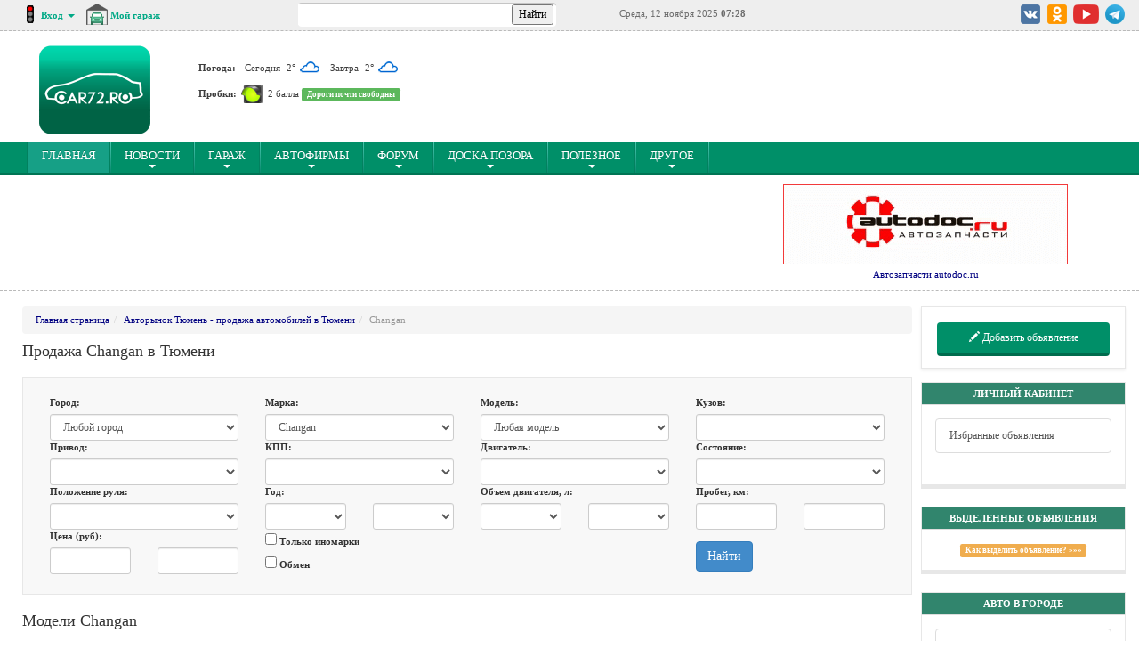

--- FILE ---
content_type: text/html; charset=utf-8
request_url: https://www.google.com/recaptcha/api2/aframe
body_size: 268
content:
<!DOCTYPE HTML><html><head><meta http-equiv="content-type" content="text/html; charset=UTF-8"></head><body><script nonce="H1Gm_U_jJJ2RgpN2K5yeUQ">/** Anti-fraud and anti-abuse applications only. See google.com/recaptcha */ try{var clients={'sodar':'https://pagead2.googlesyndication.com/pagead/sodar?'};window.addEventListener("message",function(a){try{if(a.source===window.parent){var b=JSON.parse(a.data);var c=clients[b['id']];if(c){var d=document.createElement('img');d.src=c+b['params']+'&rc='+(localStorage.getItem("rc::a")?sessionStorage.getItem("rc::b"):"");window.document.body.appendChild(d);sessionStorage.setItem("rc::e",parseInt(sessionStorage.getItem("rc::e")||0)+1);localStorage.setItem("rc::h",'1762914543563');}}}catch(b){}});window.parent.postMessage("_grecaptcha_ready", "*");}catch(b){}</script></body></html>

--- FILE ---
content_type: application/javascript; charset=utf-8
request_url: https://www.car72.ru/design/js/ads.js?v=1
body_size: -118
content:
var IsBlock = "clear";

--- FILE ---
content_type: application/x-javascript; charset=utf-8
request_url: https://www.car72.ru/min/?f=/design/js/script.js
body_size: 2803
content:
$(document).ready(function(){backToTop();$('.alert-desctop').on("click",function(){$.ajax({type:"GET",url:"/ajax/mobile.php",cache:"false",success:function(data){if(data==1){document.location.reload(true);}}});});$(window).scroll(function(){var anchor=$('#navigation-sticky');var content=$('#navigation');var position=anchor.offset().top;if($(this).scrollTop()>position){anchor.height(content.outerHeight());content.addClass('fixed');}else if($(this).scrollTop()<position){anchor.height(0);content.removeClass('fixed');}});$('#vstavka').on("click","th span",function(){dats=$(this).attr("rel");$.ajax({type:"GET",url:"/ajax/calendar.php",data:"date="+dats,cache:"false",success:function(data){$("#vstavka").html(data);}});});$('#vstavka').on("click",".act",function(){var url=$(this).find("a").attr("href");if(url){location.href=url;}});$('.main-window').on("click",".popular-button-com",function(){var type=$(this).attr("type");var id=$(this).attr("rel");var modul=$('.comments').attr("modul");$.ajax({type:"GET",url:"/ajax/comments/popular.php",data:"com="+id+"&type="+type+"&modul="+modul,cache:"false",success:function(data){var response=JSON.parse(data);if(response.status=="0"){alert(response.msg);}else{if(response.count>0){var result='<b class="plus">'+response.count+'</b>';}else{var result='<b class="minus">'+response.count+'</b>';}
$("#popular-number-com-"+id).html(result);$("#popular-number-com-"+id).fadeOut(50);$("#popular-number-com-"+id).fadeIn(50);$("#popular-number-com-"+id).fadeOut(50);$("#popular-number-com-"+id).fadeIn(50);}}});});$('.main-window').on("click",".comments-answer",function(){var parents=$(this).attr("parents");var mod=$(this).attr("mod");if(!$("#comments-reply-"+parents).attr("class")){$(this).parent().after('<div class="form-reply" id="comments-reply-'+parents+'"><textarea name="text" class="form-control" placeholder="Ваш комментарий..."></textarea><button type="button" class="btn btn-primary btn-sm comments-submit" mod="'+mod+'" parents="'+parents+'">Отправить</button></div>');}});$('.main-window').on("click",".comments-submit",function(){$("#comments-form-loading").show();var modul=$('.comments').attr("modul");var parents=$(this).attr("parents");if(parents==undefined)parents='';var mod=$(this).attr("mod");if(parents){var text=$("#comments-reply-"+parents+" textarea").val();}else{var text=$(".comments-form-add textarea").val();}
text=encodeURIComponent(text);$.ajax({type:"POST",url:"/ajax/comments/add.php",data:"modul="+modul+"&mod="+mod+"&parents="+parents+"&text="+text,cache:"false",success:function(data){$(".comments-text").html(data);$(".comments textarea").val("");$("#comments-form-loading").hide();$('html, body').animate({scrollTop:$('#last-comment').offset().top},500);}});});$('.main-window').on("click",".comments-delete",function(){if(confirm("Вы уверены, что хотите удалить этот комментарий? Его нельзя будет восстановить")){$("#comments-form-loading").show();var modul=$('.comments').attr("modul");var id=$(this).attr("rel");var mod=$(this).attr("mod");$.ajax({type:"POST",url:"/ajax/comments/delete.php",data:"modul="+modul+"&mod="+mod+"&id="+id,cache:"false",success:function(data){$(".comments-text").html(data);$("#comments-form-loading").hide();}});}});$('.main-window').on("click",".comments-edit",function(){var id=$(this).attr("rel");var mod=$(this).attr("mod");$.ajax({type:"POST",url:"/ajax/comments/edit.php",data:"id="+id+"&mod="+mod,cache:"false",success:function(data){$("#comment-text-"+id).html(data);}});});$('.main-window').on("click",".comments-submitedit",function(){$("#comments-form-loading").show();var modul=$('.comments').attr("modul");var id=$(this).attr("rel");var mod=$(this).attr("mod");var text=$("#comments-edit-txt-"+id+" textarea").val();text=encodeURIComponent(text);$.ajax({type:"POST",url:"/ajax/comments/edit-save.php",data:"modul="+modul+"&mod="+mod+"&id="+id+"&text="+text,cache:"false",success:function(data){$("#comment-text-"+id).html(data);$("#comments-form-loading").hide();}});});$('.panel-body').on("click",".subscribe-submit",function(){$.ajax({type:"GET",url:"/ajax/subscribe/subscribe.php",cache:"false",success:function(data){$("#subscribe-result").html(data);}});});$('.panel-body').on("click",".subscribe-submit-guests",function(){var email=$('#email-guests').val();$.ajax({type:"POST",url:"/ajax/subscribe/subscribe-guests.php",data:"email="+email,cache:"false",success:function(data){$("#subscribe-result").html(data);}});});$('body').on('submit','#reputation-form',function(event){event.preventDefault();var $form=$(this);$.ajax({type:$form.attr('method'),url:$form.attr('action'),data:$form.serialize(),success:function(data){$('.modal-content').html(data);}});});$('#stickers-checkbox label').click(function(){i=0;$('#stickers-checkbox input:checkbox:checked').each(function(){i++;});if(i>2){$(this).find('input:checkbox').attr("checked",false);alert('Разрешено выбрать не более 2 вариантов');}});$(".auto-slider").bxSlider({responsive:true,slideWidth:65,minSlides:4,maxSlides:8,moveSlides:1,slideMargin:15,pager:false,startSlide:0});if($("#pozor-slider").length){$("#pozor-slider").bxSlider({slideWidth:300,minSlides:2,maxSlides:2,moveSlides:1,slideMargin:0,pager:false,wrapperClass:'bx-wrapper pozor-tile',nextText:'<span class="glyphicon glyphicon-chevron-right"></span>',prevText:'<span class="glyphicon glyphicon-chevron-left"></span>',});}
$('.copyright-insert').bind('copy',function(){var
href=document.location.href,pagelink="<br/><br/>Оригинал материала: <a href=\""+href+"\">"+href+"</a>";if(window.getSelection){var selection=window.getSelection(),htmlDiv=document.createElement("div"),ranges=[],i,newdiv,copytext;for(i=0;i<selection.rangeCount;++i){htmlDiv.appendChild(selection.getRangeAt(i).cloneContents());ranges.push(selection.getRangeAt(i));}
copytext='<p>'+htmlDiv.innerHTML+pagelink+'</p>';newdiv=document.createElement('div');newdiv.style.position='absolute';newdiv.style.left='-99999px';document.body.appendChild(newdiv);newdiv.innerHTML=copytext;selection.selectAllChildren(newdiv);window.setTimeout(function(){document.body.removeChild(newdiv);selection.removeAllRanges();$.each(ranges,function(i,range){selection.addRange(range);});},0);}});});function view_fixed_ya_bn(){var bookmark_offset=$(window).height();var isclosed=false;$(window).scroll(function(){if(isclosed!==true){if(bookmark_offset<$(this).scrollTop()){$('.fixed-ya-bn').css("position","fixed");}else if(bookmark_offset>=$(this).scrollTop()){$('.fixed-ya-bn').css("position","static");}}});$('.fixed-ya-bn-closed span').click(function(){$('.fixed-ya-bn').css("position","static");$('.fixed-ya-bn-closed').hide();isclosed=true;});}
function load_modal(){var res=getCookie("modal_ad");if(res!='close'){$("#modal-ad").on('show.bs.modal',function(e){var modal=$(this);var i=7;$("#modal-ad .modal-header").on('click',function(e){$("#modal-ad").modal('hide');});}).modal({keyboard:false,backdrop:'static',show:true});$("#modal-ad").on('hide.bs.modal',function(e){var date=new Date;date.setDate(date.getDate()+1);document.cookie="modal_ad=close; path=/; expires="+date.toUTCString();});}};function getCookie(name){var matches=document.cookie.match(new RegExp("(?:^|; )"+name.replace(/([\.$?*|{}\(\)\[\]\\\/\+^])/g,'\\$1')+"=([^;]*)"));return matches?decodeURIComponent(matches[1]):undefined;};function backToTop(){var toTop=$("#to-top"),toTopLink=$('#to-top a');$(function(){$(window).scroll(function(){if($(this).scrollTop()>300){toTop.fadeIn();}else{toTop.fadeOut();}});toTopLink.click(function(){$('body,html').animate({scrollTop:0},0);return false;});});}
function on(n){eval("document.all.text"+n+".style.display='block';");eval("document.all.ontextmess.style.display='block';");eval("document.all.ontext"+n+".style.display='none';");eval("document.all.offtext"+n+".style.display='inline';");}
(function()
{$.thalert=function(mes,type){var msgbox=$("div").is(".thalert-box")?"":$('<div class="thalert-box"></div>').appendTo('body');var html='<div class="thalert alert-'+type+'">';html+=mes;html+='</div>';var offsetSum=20,delay=4000;var $thalert=$(html).appendTo(".thalert-box");$thalert.addClass('open-alert');function removeAlert(){$.thalert.remove($thalert);}
if(delay>0){setTimeout(removeAlert,delay);}
$thalert.find(".alert-close").click(removeAlert);return $thalert;};$.thalert.remove=function($thalert){if($thalert.hasClass('open-alert')){$thalert.removeClass('open-alert');$thalert.delay(2000).queue(function(){$(this).remove();});}
else{return $thalert.remove();}};})();

--- FILE ---
content_type: text/plain
request_url: https://www.google-analytics.com/j/collect?v=1&_v=j102&a=1284240657&t=pageview&_s=1&dl=https%3A%2F%2Fwww.car72.ru%2Fautorynok%2Fchangan-page1-priceasc&ul=en-us%40posix&dt=%D0%9F%D1%80%D0%BE%D0%B4%D0%B0%D0%B6%D0%B0%20Changan%20%D0%B2%20%D0%A2%D1%8E%D0%BC%D0%B5%D0%BD%D0%B8&sr=1280x720&vp=1280x720&_u=IEBAAEABAAAAACAAI~&jid=1398176393&gjid=1216050351&cid=310897104.1762914540&tid=UA-89367433-1&_gid=1459449270.1762914540&_r=1&_slc=1&z=1309891195
body_size: -449
content:
2,cG-8720ZT10LP

--- FILE ---
content_type: application/javascript; charset=utf-8
request_url: https://www.car72.ru/design/js/autorynok/script.js
body_size: 8127
content:
$(document).ready(function(){
    $("#autorynok").lightGallery({
        selector: 'a',
        zoom: true
    });

    $("a[rel=modal]").fancybox({
        width		: '350',
        height		: '150',
        autoSize	: false,
        openEffect	: 'none',
        closeEffect	: 'none'
    });

    if($('.js-ios-checkbox').length){
        /* $(".js-ios-checkbox").iosCheckbox(); */
    }

    $('.probeg').blur(function(){
        var str = $(this).val();

        if(str=='123' || str=='1234' || str=='12345' || str=='123456'){
            $(this).val('');
        }
    });

    $(function () {
        $('[data-toggle="tooltip"]').tooltip({
            html:1
        });
    });

    /* популярные марки */
    $("#marks label").click(function () {
        $("#auto_main").toggle();
        $("#auto_all").toggle();
    });
    /* популярные марки */

    /* переход по объявлению */
    $('.js-openurl').click(function(){
        var url = $(this).data('url');

        window.location.assign(url);
    });
    /* переход по объявлению */

    /* выбор раздела */
    $("#autorynok-rzd-parent").change(function(){
        var id = $(this).val();

        $.ajax({
            type: "GET",
            url: "/ajax/autorynok/category.php",
            data: "id="+id,
            cache: "false",
            success: function(data){
                $("#autorynok-rzd-children").empty();
                $("#autorynok-rzd-children").prepend($(data));
                $("#autorynok-rzd-children").attr("disabled",false);
            }
        });
    });
    /* выбор раздела */

    /* добавить в избранное */
    $(".js-favorite").click(function(){
        var id = $(this).attr("rel");

        $.ajax({
            type: "GET",
            url: "/ajax/autorynok/favorite.php",
            data: "id="+id,
            cache: "false",
            success: function(data){
                var response = JSON.parse(data);

                $("img[class='js-favorite'][rel='"+id+"']").attr("src",response.img);
                $("img[class='js-favorite'][rel='"+id+"']").attr("title",response.title);
            }
        });
    });
    /* добавить в избранное */

    /* показать номер телефона */
    $('.js-get-phone').click(function(){
        var id = $(this).data('id');

        $('#autorynok-phone').html('<img src="/img/ajax-loader-big.gif">');

        $.ajax({
            type: "GET",
            url: "/ajax/autorynok/get-phone.php",
            data: "id="+id,
            cache: "false",
            success: function(data){
                $('#autorynok-phone').html(data);
            }
        });
    });
    /* показать номер телефона */

    /* сабмит формы поиска */
    var options = {
        beforeSubmit:  showRequest
    };

    function showRequest(formData) {
        var queryString = $.param(formData);

        window.location.assign('./search-page1-datedesc&' + queryString);

        return true;
    }

    $('.js-autorynok-search').ajaxForm(options);
    /* сабмит формы поиска */

    /* мультизагрузка фотографий */
    var max_files_count = 25;
    var files_count=0;

    var uploader = new plupload.Uploader({
        runtimes : 'html5,flash,silverlight,html4',
        browse_button : 'photos-add-main',
        drop_element : 'photos-main',
        dragdrop: true,
        container: document.getElementById('photos-main'),
        url : '/ajax/autorynok/upload-photo.php',
        flash_swf_url : '/design/js/plupload/Moxie.swf',
        silverlight_xap_url : '/design/js/plupload/Moxie.xap',

        filters : {
            max_file_size : '10mb',
            mime_types: [
                {title : "Image files", extensions : "jpg,jpeg,gif,png"}
            ],
            prevent_duplicates: true
        },
        init: {
            FilesAdded: function(up, files) {
                plupload.each(files, function(file) {
                    if(files_count<max_files_count) $('#photos-filelist-main').append('<div class="upl" id="'+file.id+'" rel="'+hex_md5(file.name)+'"><div class="icon"><span class="glyphicon glyphicon-remove pull-right add-upload-remove" title="Удалить"></span></div><div class="progress"><div class="progress-bar" role="progressbar" aria-valuenow="0" aria-valuemin="0" aria-valuemax="100" style="width: 0%;">0%</div></div></div>');

                    files_count++;
                });
                uploader.start();
            },
            UploadProgress: function(up, file) {
                $('#'+file.id+' .progress-bar').attr('aria-valuenow',file.percent).css('width',file.percent+'%').html(file.percent+'%');

                if(file.percent==100){
                    $.ajax({
                        type: "GET",
                        url: "/ajax/autorynok/upload-photo-path.php?name="+hex_md5(file.name),
                        cache: "false",
                        success: function(data){
                            $('#'+file.id+' .icon').css('background-image','url('+data+')');
                            $('#'+file.id+' .icon').css('background-size','contain');
                        }
                    });
                }
            },
            Error: function(up, err) {
                var mess;
                var code= err.code;
                switch(code){
                    case -600:
                        mess='Размер файла больше 10Мб';
                        break;
                    case -601:
                        mess='Недопустимое расширение файла';
                        break;
                    case -602:
                        mess='Дубль файла';
                        break;
                }

                $('#photos-error-main').show();
                $('#photos-error-main').append(mess+'<br>');
            }
        }
    });
    uploader.init();

    /* удаляем загруженную фотку */
    $('#photos-filelist-main').on("click", ".add-upload-remove", function(){
        var name = $(this).parent().parent().attr('rel');

        $.ajax({
            type: "GET",
            url: "/ajax/autorynok/upload-photo-path-delete.php?name="+name,
            cache: "false"
        });

        $(this).parent().parent().remove();
    });
    /* удаляем загруженную фотку */

    /* перетаскивание фотки в контейнер */
    $('#photos-main').bind({
        dragenter: function() {
            $(this).addClass('highlighted');
        },
        dragover: function() {
            $(this).addClass('highlighted');
        },
        dragleave: function() {
            $(this).removeClass('highlighted');
        },
        drop: function() {
            $(this).removeClass('highlighted');
        }
    });
    /* перетаскивание фотки в контейнер */

    /* удаление фото у объявления */
    $('.delete-photo').click(function(){
        var id = $(this).parent().data("id");

        $.ajax({
            type: "GET",
            url: "/ajax/autorynok/delete-photo.php",
            data: "id="+id,
            cache: "false",
            success: function(data){
                if(data == "delete"){
                    $("#photo-"+id).hide("slow");
                }
            }
        });
    });
    /* удаление фото у объявления */

    /* главное фото */
    $('.img-thumbnail').click(function(){
        var id = $(this).data("id");

        $('.main-photo').attr("title","Сделать главной фотографией объявления");
        $('.main-photo').removeClass("main-photo");

        $(this).addClass("main-photo");
        $(this).attr("title","Главная фотография у объявления");


        $.ajax({
            type: "GET",
            url: "/ajax/autorynok/main-photo.php",
            data: "id="+id,
            cache: "false"
        });
    });
    /* главное фото */
});